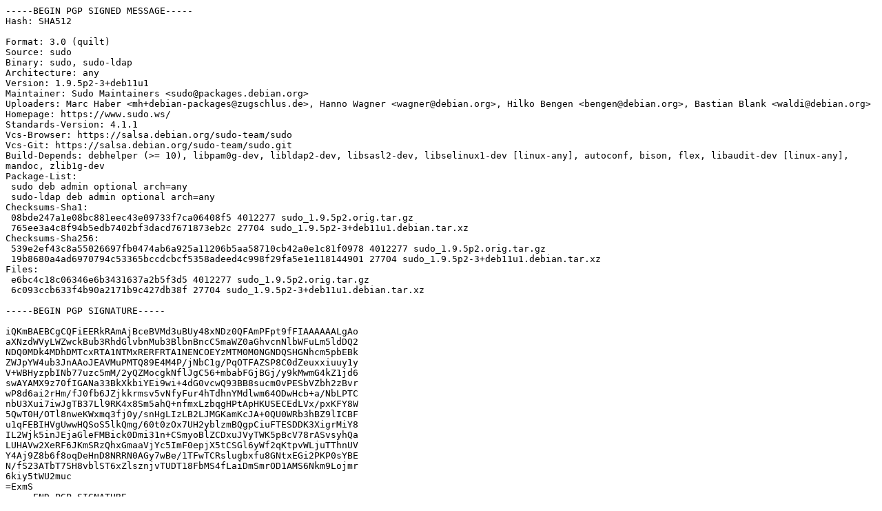

--- FILE ---
content_type: text/prs.lines.tag
request_url: https://ftp.zcu.cz/mirrors/debian/pool/main/s/sudo/sudo_1.9.5p2-3+deb11u1.dsc
body_size: 2043
content:
-----BEGIN PGP SIGNED MESSAGE-----
Hash: SHA512

Format: 3.0 (quilt)
Source: sudo
Binary: sudo, sudo-ldap
Architecture: any
Version: 1.9.5p2-3+deb11u1
Maintainer: Sudo Maintainers <sudo@packages.debian.org>
Uploaders: Marc Haber <mh+debian-packages@zugschlus.de>, Hanno Wagner <wagner@debian.org>, Hilko Bengen <bengen@debian.org>, Bastian Blank <waldi@debian.org>
Homepage: https://www.sudo.ws/
Standards-Version: 4.1.1
Vcs-Browser: https://salsa.debian.org/sudo-team/sudo
Vcs-Git: https://salsa.debian.org/sudo-team/sudo.git
Build-Depends: debhelper (>= 10), libpam0g-dev, libldap2-dev, libsasl2-dev, libselinux1-dev [linux-any], autoconf, bison, flex, libaudit-dev [linux-any], mandoc, zlib1g-dev
Package-List:
 sudo deb admin optional arch=any
 sudo-ldap deb admin optional arch=any
Checksums-Sha1:
 08bde247a1e08bc881eec43e09733f7ca06408f5 4012277 sudo_1.9.5p2.orig.tar.gz
 765ee3a4c8f94b5edb7402bf3dacd7671873eb2c 27704 sudo_1.9.5p2-3+deb11u1.debian.tar.xz
Checksums-Sha256:
 539e2ef43c8a55026697fb0474ab6a925a11206b5aa58710cb42a0e1c81f0978 4012277 sudo_1.9.5p2.orig.tar.gz
 19b8680a4ad6970794c53365bccdcbcf5358adeed4c998f29fa5e1e118144901 27704 sudo_1.9.5p2-3+deb11u1.debian.tar.xz
Files:
 e6bc4c18c06346e6b3431637a2b5f3d5 4012277 sudo_1.9.5p2.orig.tar.gz
 6c093ccb633f4b90a2171b9c427db38f 27704 sudo_1.9.5p2-3+deb11u1.debian.tar.xz

-----BEGIN PGP SIGNATURE-----

iQKmBAEBCgCQFiEERkRAmAjBceBVMd3uBUy48xNDz0QFAmPFpt9fFIAAAAAALgAo
aXNzdWVyLWZwckBub3RhdGlvbnMub3BlbnBncC5maWZ0aGhvcnNlbWFuLm5ldDQ2
NDQ0MDk4MDhDMTcxRTA1NTMxRERFRTA1NENCOEYzMTM0M0NGNDQSHGNhcm5pbEBk
ZWJpYW4ub3JnAAoJEAVMuPMTQ89E4M4P/jNbC1g/PqOTFAZSP8C0dZeuxxiuuy1y
V+WBHyzpbINb77uzc5mM/2yQZMocgkNflJgC56+mbabFGjBGj/y9kMwmG4kZ1jd6
swAYAMX9z70fIGANa33BkXkbiYEi9wi+4dG0vcwQ93BB8sucm0vPESbVZbh2zBvr
wP8d6ai2rHm/fJ0fb6JZjkkrmsv5vNfyFur4hTdhnYMdlwm64ODwHcb+a/NbLPTC
nbU3Xui7iwJgTB37Ll9RK4x8Sm5ahQ+nfmxLzbqgHPtApHKUSECEdLVx/pxKFY8W
5QwT0H/OTl8nweKWxmq3fj0y/snHgLIzLB2LJMGKamKcJA+0QU0WRb3hBZ9lICBF
u1qFEBIHVgUwwHQSoS5lkQmg/60t0zOx7UH2yblzmBQgpCiuFTESDDK3XigrMiY8
IL2Wjk5inJEjaGleFMBick0Dmi31n+CSmyoBlZCDxuJVyTWK5pBcV78rASvsyhQa
LUHAVw2XeRF6JKmSRzQhxGmaaVjYc5ImF0epjX5tCSGl6yWf2qKtpvWLjuTThnUV
Y4Aj9Z8b6f8oqDeHnD8NRRN0AGy7wBe/1TFwTCRslugbxfu8GNtxEGi2PKP0sYBE
N/fS23ATbT7SH8vblST6xZlsznjvTUDT18FbMS4fLaiDmSmrOD1AMS6Nkm9Lojmr
6kiy5tWU2muc
=ExmS
-----END PGP SIGNATURE-----
